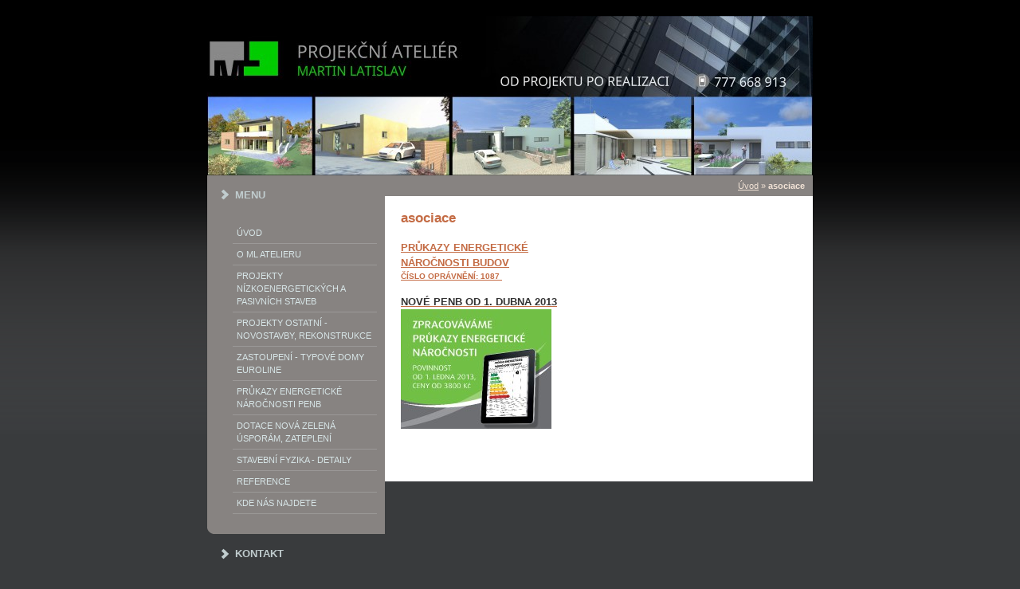

--- FILE ---
content_type: text/html; charset=UTF-8
request_url: https://www.ml-atelier.cz/clanky/asociace.html
body_size: 3970
content:
<?xml version="1.0" encoding="utf-8"?>
<!DOCTYPE html PUBLIC "-//W3C//DTD XHTML 1.0 Transitional//EN" "http://www.w3.org/TR/xhtml1/DTD/xhtml1-transitional.dtd">
<html lang="cs" xml:lang="cs" xmlns="http://www.w3.org/1999/xhtml" >

      <head>

        <meta http-equiv="content-type" content="text/html; charset=utf-8" />
        <meta name="description" content="PROJEKČNÍ ATELIÉR ML
od projektu po realizaci
PASIVNÍ DOMY A NÍZKOENERGETICKÉ STAVBY,  
PRŮKAZY ENERGETICKÉ NÁROČNOSTI BUDOV
" />
        <meta name="keywords" content="projekt,projektant,pasivní,stavby,rodinný,dům,novostavba,průkazy,energetické,náročnosti,budov,PENB,nízkoenergetické,vizualizace,rekonstrukce,průmyslové stavby,odborné poradenství,poradenství,zdarma,Energy,Consulting,České,Budějovice,jižní,čechy" />
        <meta name="robots" content="all,follow" />
        <meta name="author" content="" />
        
        <title>
            PROJEKČNÍ ATELIER ML - projektant, pasivní domy, průkazy PENB - asociace
        </title>
        <link rel="stylesheet" href="https://s3a.estranky.cz/css/uig.css" type="text/css" />
               					<link rel="stylesheet" href="/style.1672312494.1.css" type="text/css" />
<link rel="stylesheet" href="//code.jquery.com/ui/1.12.1/themes/base/jquery-ui.css">
<script src="//code.jquery.com/jquery-1.12.4.js"></script>
<script src="//code.jquery.com/ui/1.12.1/jquery-ui.js"></script>
<script type="text/javascript" src="https://s3c.estranky.cz/js/ui.js?nc=1" id="index_script" ></script>
			<script type="text/javascript">
				dataLayer = [{
					'subscription': 'true',
				}];
			</script>
			
    </head>
<meta name="google-site-verification" content="AaI_OYy-514-cDIrwBUM4iHiW3H4fxD7dLxek4s_lsc" />
    <body class="">
        <!-- Wrapping the whole page, may have fixed or fluid width -->
        <div id="whole-page">

            

            <!-- Because of the matter of accessibility (text browsers,
            voice readers) we include a link leading to the page content and
            navigation } you'll probably want to hide them using display: none
            in your stylesheet -->

            <a href="#articles" class="accessibility-links">Jdi na obsah</a>
            <a href="#navigation" class="accessibility-links">Jdi na menu</a>

            <!-- We'll fill the document using horizontal rules thus separating
            the logical chunks of the document apart -->
            <hr />

            

            <!-- block for skyscraper and rectangle  -->
            <div id="sky-scraper-block">
                
                
            </div>
            <!-- block for skyscraper and rectangle  -->

            <!-- Wrapping the document's visible part -->
            <div id="document">
                <div id="in-document">
                    <!-- header -->
  <div id="header">
      <div class="title-mobile">
            <h1 class="head-left hidden">
  <a href="https://www.ml-atelier.cz/" title="PROJEKČNÍ ATELIER ML - projektant, pasivní domy, průkazy PENB" style="display:none;">PROJEKČNÍ ATELIER ML - projektant, pasivní domy, průkazy PENB</a>
  <span title="PROJEKČNÍ ATELIER ML - projektant, pasivní domy, průkazy PENB">
  </span>
</h1>
      </div>
     <div class="inner_frame">
        <!-- This construction allows easy image replacement -->
          <div class="title-desktop">
           <h1 class="head-left hidden">
  <a href="https://www.ml-atelier.cz/" title="PROJEKČNÍ ATELIER ML - projektant, pasivní domy, průkazy PENB" style="display:none;">PROJEKČNÍ ATELIER ML - projektant, pasivní domy, průkazy PENB</a>
  <span title="PROJEKČNÍ ATELIER ML - projektant, pasivní domy, průkazy PENB">
  </span>
</h1>
          </div>
        <div id="header-decoration" class="decoration">
        </div>
     </div>
  </div>
<!-- /header -->


                    <!-- Possible clearing elements (more through the document) -->
                    <div id="clear1" class="clear">
                        &nbsp;
                    </div>
                    <hr />

                    <!-- body of the page -->
                    <div id="body">

                        <div id="nav-column">

                            <!-- Such navigation allows both horizontal and vertical rendering -->
<div id="navigation">
    <div class="inner_frame">
        <h2>Menu
            <span id="nav-decoration" class="decoration"></span>
        </h2>
        <nav>
            <menu class="menu-type-onmouse">
                <li class="">
  <a href="/">Úvod</a>
     
</li>
<li class="">
  <a href="/clanky/o-ml-atelieru.html">o ML ATELIERu</a>
     
</li>
<li class="">
  <a href="/clanky/projekty-nizkoenergetickych-a-pasivnich-staveb.html">PROJEKTY NÍZKOENERGETICKÝCH A PASIVNÍCH STAVEB</a>
     
</li>
<li class="">
  <a href="/clanky/projekty-ostatni---novostavby--rekonstrukce.html">PROJEKTY OSTATNÍ - NOVOSTAVBY, REKONSTRUKCE</a>
     
</li>
<li class="">
  <a href="/clanky/zastoupeni---typove-domy-euroline.html">Zastoupení - typové domy EUROLINE</a>
     
</li>
<li class="">
  <a href="/clanky/prukazy-energeticke-narocnosti--penb.html">Průkazy energetické náročnosti  PENB</a>
     
</li>
<li class="">
  <a href="/clanky/dotace-nova-zelena-usporam--zatepleni.html">DOTACE NOVÁ ZELENÁ ÚSPORÁM, ZATEPLENÍ</a>
     
</li>
<li class="">
  <a href="/clanky/stavebni-fyzika---detaily.html">STAVEBNÍ FYZIKA - DETAILY</a>
     
</li>
<li class="">
  <a href="/clanky/reference.html">REFERENCE</a>
     
</li>
<li class="">
  <a href="/clanky/kde-nas-najdete.html">Kde nás najdete</a>
     
</li>

            </menu>
        </nav>
        <div id="clear6" class="clear">
          &nbsp;
        </div>
    </div>
</div>
<!-- menu ending -->


                            <div class="column">
                                <div class="inner-column inner_frame">
                                    
                                    
                                    
                                </div>
                            </div>                        

                            

                            <div id="clear2" class="clear">
                                &nbsp;
                            </div>
                            <hr />

                            <!-- Side column left/right -->
                            <div class="column">

                                <!-- Inner column -->
                                <div class="inner_frame inner-column">
                                    
                                    
                                    
                                    
                                    
                                    
                                    
                                    
                                    <!-- Own code -->
  <div class="section own-code-nav">
    <h2>Kontakt
      <span class="decoration own-code-nav">
      </span></h2>
    <div class="inner_frame">
      <p><span style="font-size:12px;"><strong><span style="color: rgb(0, 0, 0);"><span style="font-family: Arial;">ML ATELIER s.r.o.<br />
MARTIN LATISLAV</span></span></strong></span></p>

<p><span style="font-size:12px;"><span style="font-family:arial,helvetica,sans-serif;"><strong><span style="color:#000000;">Kněžská 349/36<br />
České Budějovice 370 01<br />
<strong>IČ 04001656<br />
DIČ CZ04001656<br />
<br />
tel.: 777 668 913</strong><br />
e-mail:</span><br />
<a href="mailto:martin.latislav@ml-atelier.cz"><span style="color:#000000;">martin.latislav@ml-atelier.cz</span></a><br />
<br />
<span style="color:#000000;">Autorizace ČKAIT 0101857<br />
Oprávnění ES 1087</span></strong>

<p><span style="font-size: 12px;"><strong>Působíme již 25 let po celé České republice.</strong></span></p>

<p> </p>
                                                                          
    </div>
  </div>
<!-- /Own code -->
<hr />

                                    
                                    
                                    
                                    
                                    
                                    
                                </div>
                                <!-- /Inner column -->

                                <div id="clear4" class="clear">
                                    &nbsp;
                                </div>

                            </div>
                            <!-- end of first column -->
                        </div>

                        <!-- main page content -->
                        <div id="content">
                            <!-- Breadcrumb navigation -->
<div id="breadcrumb-nav">
  <a href="/">Úvod</a> &raquo; <span>asociace</span>
</div>
<hr />

                            <!-- Article -->
  <div class="article">
    <!-- With headline can be done anything (i.e. image replacement) -->
<h2>
  <span class="span-a-title">asociace</span>
  <span class="decoration" title="asociace">
  </span></h2>

    <!--\ u_c_a_message \-->
    
    <!-- Text of the article -->
    
    <div class="editor-area">
  <h3><strong><span style="font-size: small"><a href="http://www.ml-atelier.cz/clanky/prukazy-energeticke-narocnosti--penb.html">PRŮKAZY&nbsp;ENERGETICKÉ<br />
NÁROČNOSTI BUDOV</a><br />
</span></strong><a href="http://www.ml-atelier.cz/clanky/prukazy-energeticke-narocnosti--penb.html"><span style="font-size: x-small">Číslo oprávnění: 1087&nbsp;<br />
<br />
</span><span style="font-size: small"><span style="color: #333333">NOVÉ&nbsp;PENB&nbsp;OD&nbsp;1. dubna 2013</span></span><br />
<img class="text-picture" alt="martin_prukazy_new-3.jpg" width="189" height="150" src="http://www.ml-atelier.cz/img/picture/121/martin_prukazy_new-3.jpg" /></a></h3>
<p align="left">&nbsp;&nbsp;</p>
  <div class="article-cont-clear clear">
    &nbsp;
  </div>
</div>

    
    

    

    
      
    <!--/ u_c_a_comments /-->
  </div>
<!-- /Article -->
  
                            <div id="decoration1" class="decoration">
                            </div>
                            <div id="decoration2" class="decoration">
                            </div>
                            <!-- /Meant for additional graphics inside the body of the page -->
                        </div>

                        <div id="clear3" class="clear">
                            &nbsp;
                        </div>
                        <hr />

                        <!-- /main page content -->

                    </div>
                    <!-- /body -->

                    <div id="clear5" class="clear">
                        &nbsp;
                    </div>

                    <hr />

                                    <!-- Footer -->
                <div id="footer">
                    <div class="inner_frame">
                        <p>
                            &copy; 2025 eStránky.cz <span class="hide">|</span> <a class="promolink promolink-paid" href="//www.estranky.cz/" title="Tvorba webových stránek zdarma, jednoduše a do 5 minut."><strong>Tvorba webových stránek</strong></a> 
                            
                            
                            
                            
                             | <a class="up" href="#whole-page">Nahoru &uarr;</a>
                            
                        </p>
                        
                        
                    </div>
                </div>
                <!-- /Footer -->


                    <div id="clear7" class="clear">
                        &nbsp;
                    </div>

                    <div id="decoration3" class="decoration">
                    </div>
                    <div id="decoration4" class="decoration">
                    </div>
                    <!-- /Meant for additional graphics inside the document -->

                </div>
            </div>

            <div id="decoration5" class="decoration">
            </div>
            <div id="decoration6" class="decoration">
            </div>
            <!-- /Meant for additional graphics inside the page -->

            
            <!-- block for board position-->

        </div>
        <!-- NO GEMIUS -->

    </body>
</html>